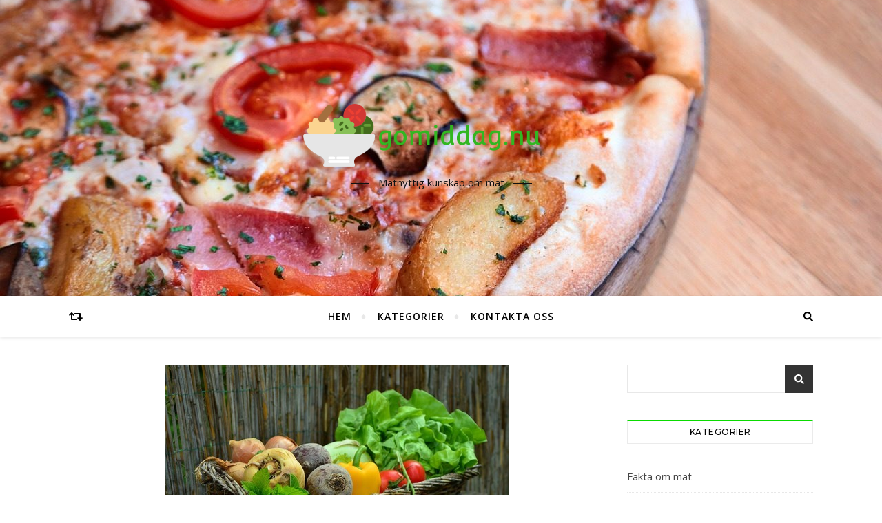

--- FILE ---
content_type: text/html; charset=UTF-8
request_url: https://gomiddag.nu/at-halsosammare-mat/
body_size: 11036
content:
<!DOCTYPE html>
<html lang="sv-SE">
<head>
	<meta charset="UTF-8">
	<meta name="viewport" content="width=device-width, initial-scale=1.0" />
	<link rel="profile" href="http://gmpg.org/xfn/11">

<title>Ät hälsosammare mat &#8211; Gomiddag.nu</title>
<link rel='dns-prefetch' href='//fonts.googleapis.com' />
<link rel='dns-prefetch' href='//s.w.org' />
<link rel="alternate" type="application/rss+xml" title="Gomiddag.nu &raquo; flöde" href="https://gomiddag.nu/feed/" />
<link rel="alternate" type="application/rss+xml" title="Gomiddag.nu &raquo; kommentarsflöde" href="https://gomiddag.nu/comments/feed/" />
<link rel="alternate" type="application/rss+xml" title="Gomiddag.nu &raquo; Ät hälsosammare mat kommentarsflöde" href="https://gomiddag.nu/at-halsosammare-mat/feed/" />
		<script type="text/javascript">
			window._wpemojiSettings = {"baseUrl":"https:\/\/s.w.org\/images\/core\/emoji\/12.0.0-1\/72x72\/","ext":".png","svgUrl":"https:\/\/s.w.org\/images\/core\/emoji\/12.0.0-1\/svg\/","svgExt":".svg","source":{"concatemoji":"https:\/\/gomiddag.nu\/wp-includes\/js\/wp-emoji-release.min.js?ver=5.2.23"}};
			!function(e,a,t){var n,r,o,i=a.createElement("canvas"),p=i.getContext&&i.getContext("2d");function s(e,t){var a=String.fromCharCode;p.clearRect(0,0,i.width,i.height),p.fillText(a.apply(this,e),0,0);e=i.toDataURL();return p.clearRect(0,0,i.width,i.height),p.fillText(a.apply(this,t),0,0),e===i.toDataURL()}function c(e){var t=a.createElement("script");t.src=e,t.defer=t.type="text/javascript",a.getElementsByTagName("head")[0].appendChild(t)}for(o=Array("flag","emoji"),t.supports={everything:!0,everythingExceptFlag:!0},r=0;r<o.length;r++)t.supports[o[r]]=function(e){if(!p||!p.fillText)return!1;switch(p.textBaseline="top",p.font="600 32px Arial",e){case"flag":return s([55356,56826,55356,56819],[55356,56826,8203,55356,56819])?!1:!s([55356,57332,56128,56423,56128,56418,56128,56421,56128,56430,56128,56423,56128,56447],[55356,57332,8203,56128,56423,8203,56128,56418,8203,56128,56421,8203,56128,56430,8203,56128,56423,8203,56128,56447]);case"emoji":return!s([55357,56424,55356,57342,8205,55358,56605,8205,55357,56424,55356,57340],[55357,56424,55356,57342,8203,55358,56605,8203,55357,56424,55356,57340])}return!1}(o[r]),t.supports.everything=t.supports.everything&&t.supports[o[r]],"flag"!==o[r]&&(t.supports.everythingExceptFlag=t.supports.everythingExceptFlag&&t.supports[o[r]]);t.supports.everythingExceptFlag=t.supports.everythingExceptFlag&&!t.supports.flag,t.DOMReady=!1,t.readyCallback=function(){t.DOMReady=!0},t.supports.everything||(n=function(){t.readyCallback()},a.addEventListener?(a.addEventListener("DOMContentLoaded",n,!1),e.addEventListener("load",n,!1)):(e.attachEvent("onload",n),a.attachEvent("onreadystatechange",function(){"complete"===a.readyState&&t.readyCallback()})),(n=t.source||{}).concatemoji?c(n.concatemoji):n.wpemoji&&n.twemoji&&(c(n.twemoji),c(n.wpemoji)))}(window,document,window._wpemojiSettings);
		</script>
		<style type="text/css">
img.wp-smiley,
img.emoji {
	display: inline !important;
	border: none !important;
	box-shadow: none !important;
	height: 1em !important;
	width: 1em !important;
	margin: 0 .07em !important;
	vertical-align: -0.1em !important;
	background: none !important;
	padding: 0 !important;
}
</style>
	<link rel='stylesheet' id='wp-block-library-css'  href='https://gomiddag.nu/wp-includes/css/dist/block-library/style.min.css?ver=5.2.23' type='text/css' media='all' />
<link rel='stylesheet' id='cf7-style-frontend-style-css'  href='https://gomiddag.nu/wp-content/plugins/contact-form-7-style/css/frontend.css?ver=3.1.8' type='text/css' media='all' />
<link rel='stylesheet' id='cf7-style-responsive-style-css'  href='https://gomiddag.nu/wp-content/plugins/contact-form-7-style/css/responsive.css?ver=3.1.8' type='text/css' media='all' />
<link rel='stylesheet' id='contact-form-7-css'  href='https://gomiddag.nu/wp-content/plugins/contact-form-7/includes/css/styles.css?ver=5.1.6' type='text/css' media='all' />
<link rel='stylesheet' id='bard-style-css'  href='https://gomiddag.nu/wp-content/themes/bard/style.css?ver=1.4.9.8' type='text/css' media='all' />
<link rel='stylesheet' id='fontello-css'  href='https://gomiddag.nu/wp-content/themes/bard/assets/css/fontello.css?ver=5.2.23' type='text/css' media='all' />
<link rel='stylesheet' id='slick-css'  href='https://gomiddag.nu/wp-content/themes/bard/assets/css/slick.css?ver=5.2.23' type='text/css' media='all' />
<link rel='stylesheet' id='scrollbar-css'  href='https://gomiddag.nu/wp-content/themes/bard/assets/css/perfect-scrollbar.css?ver=5.2.23' type='text/css' media='all' />
<link rel='stylesheet' id='bard-woocommerce-css'  href='https://gomiddag.nu/wp-content/themes/bard/assets/css/woocommerce.css?ver=5.2.23' type='text/css' media='all' />
<link rel='stylesheet' id='bard-responsive-css'  href='https://gomiddag.nu/wp-content/themes/bard/assets/css/responsive.css?ver=5.2.23' type='text/css' media='all' />
<link rel='stylesheet' id='bard-montserratr-font-css'  href='//fonts.googleapis.com/css?family=Montserrat%3A300%2C300i%2C400%2C400i%2C500%2C500i%2C600%2C600i%2C700%2C700i&#038;ver=1.0.0' type='text/css' media='all' />
<link rel='stylesheet' id='bard-opensans-font-css'  href='//fonts.googleapis.com/css?family=Open+Sans%3A400%2C400i%2C600%2C600i%2C700%2C700i&#038;ver=1.0.0' type='text/css' media='all' />
<link rel='stylesheet' id='bard-arizonia-font-css'  href='//fonts.googleapis.com/css?family=Arizonia%3A300%2C300i%2C400%2C400i%2C500%2C500i%2C600%2C600i%2C700%2C700i&#038;ver=1.0.0' type='text/css' media='all' />
<!--[if lt IE 9]>
<link rel='stylesheet' id='vc_lte_ie9-css'  href='https://gomiddag.nu/wp-content/plugins/js_composer/assets/css/vc_lte_ie9.min.css?ver=6.0.5' type='text/css' media='screen' />
<![endif]-->
<script type='text/javascript' src='https://gomiddag.nu/wp-includes/js/jquery/jquery.js?ver=1.12.4-wp'></script>
<script type='text/javascript' src='https://gomiddag.nu/wp-includes/js/jquery/jquery-migrate.min.js?ver=1.4.1'></script>
<link rel='https://api.w.org/' href='https://gomiddag.nu/wp-json/' />
<link rel="EditURI" type="application/rsd+xml" title="RSD" href="https://gomiddag.nu/xmlrpc.php?rsd" />
<link rel="wlwmanifest" type="application/wlwmanifest+xml" href="https://gomiddag.nu/wp-includes/wlwmanifest.xml" /> 
<link rel='prev' title='Lär dig laga mat hemma' href='https://gomiddag.nu/lar-dig-laga-mat-hemma/' />
<link rel='next' title='Effektivisera matlagningen' href='https://gomiddag.nu/effektivisera-matlagningen/' />
<meta name="generator" content="WordPress 5.2.23" />
<link rel="canonical" href="https://gomiddag.nu/at-halsosammare-mat/" />
<link rel='shortlink' href='https://gomiddag.nu/?p=199' />
<link rel="alternate" type="application/json+oembed" href="https://gomiddag.nu/wp-json/oembed/1.0/embed?url=https%3A%2F%2Fgomiddag.nu%2Fat-halsosammare-mat%2F" />
<link rel="pingback" href="https://gomiddag.nu/xmlrpc.php">
<style id="bard_dynamic_css">body {background-color: #ffffff;}#top-bar {background-color: #ffffff;}#top-bar a {color: #000000;}#top-bar a:hover,#top-bar li.current-menu-item > a,#top-bar li.current-menu-ancestor > a,#top-bar .sub-menu li.current-menu-item > a,#top-bar .sub-menu li.current-menu-ancestor> a {color: #0adb00;}#top-menu .sub-menu,#top-menu .sub-menu a {background-color: #ffffff;border-color: rgba(0,0,0, 0.05);}.header-logo a,.site-description,.header-socials-icon {color: #111;}.site-description:before,.site-description:after {background: #111;}.header-logo a:hover,.header-socials-icon:hover {color: #111111;}.entry-header {background-color: #ffffff;}#main-nav {background-color: #ffffff;box-shadow: 0px 1px 5px rgba(0,0,0, 0.1);}#main-nav a,#main-nav .svg-inline--fa,#main-nav #s {color: #000000;}.main-nav-sidebar div span,.sidebar-alt-close-btn span,.btn-tooltip {background-color: #000000;}.btn-tooltip:before {border-top-color: #000000;}#main-nav a:hover,#main-nav .svg-inline--fa:hover,#main-nav li.current-menu-item > a,#main-nav li.current-menu-ancestor > a,#main-nav .sub-menu li.current-menu-item > a,#main-nav .sub-menu li.current-menu-ancestor > a {color: #0adb00;}.main-nav-sidebar:hover div span {background-color: #0adb00;}#main-menu .sub-menu,#main-menu .sub-menu a {background-color: #ffffff;border-color: rgba(0,0,0, 0.05);}#main-nav #s {background-color: #ffffff;}#main-nav #s::-webkit-input-placeholder { /* Chrome/Opera/Safari */color: rgba(0,0,0, 0.7);}#main-nav #s::-moz-placeholder { /* Firefox 19+ */color: rgba(0,0,0, 0.7);}#main-nav #s:-ms-input-placeholder { /* IE 10+ */color: rgba(0,0,0, 0.7);}#main-nav #s:-moz-placeholder { /* Firefox 18- */color: rgba(0,0,0, 0.7);}/* Background */.sidebar-alt,.main-content,.featured-slider-area,#featured-links,.page-content select,.page-content input,.page-content textarea {background-color: #ffffff;}.featured-link .cv-inner {border-color: rgba(255,255,255, 0.4);}.featured-link:hover .cv-inner {border-color: rgba(255,255,255, 0.8);}#featured-links h6 {background-color: #ffffff;color: #000000;}/* Text */.page-content,.page-content select,.page-content input,.page-content textarea,.page-content .post-author a,.page-content .bard-widget a,.page-content .comment-author {color: #464646;}/* Title */.page-content h1,.page-content h2,.page-content h3,.page-content h4,.page-content h5,.page-content h6,.page-content .post-title a,.page-content .post-author a,.page-content .author-description h3 a,.page-content .related-posts h5 a,.page-content .blog-pagination .previous-page a,.page-content .blog-pagination .next-page a,blockquote,.page-content .post-share a,.page-content .read-more a {color: #030303;}.widget_wysija .widget-title h4:after {background-color: #030303;}.page-content .read-more a:hover,.page-content .post-title a:hover {color: rgba(3,3,3, 0.75);}/* Meta */.page-content .post-author,.page-content .post-comments,.page-content .post-date,.page-content .post-meta,.page-content .post-meta a,.page-content .related-post-date,.page-content .comment-meta a,.page-content .author-share a,.page-content .post-tags a,.page-content .tagcloud a,.widget_categories li,.widget_archive li,.ahse-subscribe-box p,.rpwwt-post-author,.rpwwt-post-categories,.rpwwt-post-date,.rpwwt-post-comments-number,.copyright-info,#page-footer .copyright-info a,.footer-menu-container,#page-footer .footer-menu-container a,.single-navigation span,.comment-notes {color: #a1a1a1;}.page-content input::-webkit-input-placeholder { /* Chrome/Opera/Safari */color: #a1a1a1;}.page-content input::-moz-placeholder { /* Firefox 19+ */color: #a1a1a1;}.page-content input:-ms-input-placeholder { /* IE 10+ */color: #a1a1a1;}.page-content input:-moz-placeholder { /* Firefox 18- */color: #a1a1a1;}/* Accent */.page-content a,.post-categories,#page-wrap .bard-widget.widget_text a,.scrolltop,.required {color: #0adb00;}/* Disable TMP.page-content .elementor a,.page-content .elementor a:hover {color: inherit;}*/.ps-container > .ps-scrollbar-y-rail > .ps-scrollbar-y,.read-more a:after {background: #0adb00;}.page-content a:hover,.scrolltop:hover {color: rgba(10,219,0, 0.8);}blockquote {border-color: #0adb00;}.widget-title h4 {border-top-color: #0adb00;}/* Selection */::-moz-selection {color: #ffffff;background: #0adb00;}::selection {color: #ffffff;background: #0adb00;}/* Border */.page-content .post-footer,.blog-list-style,.page-content .author-description,.page-content .related-posts,.page-content .entry-comments,.page-content .bard-widget li,.page-content #wp-calendar,.page-content #wp-calendar caption,.page-content #wp-calendar tbody td,.page-content .widget_nav_menu li a,.page-content .tagcloud a,.page-content select,.page-content input,.page-content textarea,.post-tags a,.gallery-caption,.wp-caption-text,table tr,table th,table td,pre,.single-navigation {border-color: #e8e8e8;}#main-menu > li:after,.border-divider,hr {background-color: #e8e8e8;}/* Buttons */.widget_search .svg-fa-wrap,.widget_search #searchsubmit,.wp-block-search button,.page-content .submit,.page-content .blog-pagination.numeric a,.page-content .post-password-form input[type="submit"],.page-content .wpcf7 [type="submit"] {color: #ffffff;background-color: #333333;}.page-content .submit:hover,.page-content .blog-pagination.numeric a:hover,.page-content .blog-pagination.numeric span,.page-content .bard-subscribe-box input[type="submit"],.page-content .widget_wysija input[type="submit"],.page-content .post-password-form input[type="submit"]:hover,.page-content .wpcf7 [type="submit"]:hover {color: #ffffff;background-color: #0adb00;}/* Image Overlay */.image-overlay,#infscr-loading,.page-content h4.image-overlay {color: #ffffff;background-color: rgba(73,73,73, 0.2);}.image-overlay a,.post-slider .prev-arrow,.post-slider .next-arrow,.page-content .image-overlay a,#featured-slider .slider-dots {color: #ffffff;}.slide-caption {background: rgba(255,255,255, 0.95);}#featured-slider .prev-arrow,#featured-slider .next-arrow,#featured-slider .slick-active,.slider-title:after {background: #ffffff;}.footer-socials,.footer-widgets {background: #ffffff;}.instagram-title {background: rgba(255,255,255, 0.85);}#page-footer,#page-footer a,#page-footer select,#page-footer input,#page-footer textarea {color: #222222;}#page-footer #s::-webkit-input-placeholder { /* Chrome/Opera/Safari */color: #222222;}#page-footer #s::-moz-placeholder { /* Firefox 19+ */color: #222222;}#page-footer #s:-ms-input-placeholder { /* IE 10+ */color: #222222;}#page-footer #s:-moz-placeholder { /* Firefox 18- */color: #222222;}/* Title */#page-footer h1,#page-footer h2,#page-footer h3,#page-footer h4,#page-footer h5,#page-footer h6,#page-footer .footer-socials a{color: #111111;}#page-footer a:hover {color: #0adb00;}/* Border */#page-footer a,#page-footer .bard-widget li,#page-footer #wp-calendar,#page-footer #wp-calendar caption,#page-footer #wp-calendar tbody td,#page-footer .widget_nav_menu li a,#page-footer select,#page-footer input,#page-footer textarea,#page-footer .widget-title h4:before,#page-footer .widget-title h4:after,.alt-widget-title,.footer-widgets {border-color: #e8e8e8;}.sticky,.footer-copyright,.bard-widget.widget_wysija {background-color: #f6f6f6;}.bard-preloader-wrap {background-color: #ffffff;}.boxed-wrapper {max-width: 1160px;}.sidebar-alt {max-width: 340px;left: -340px; padding: 85px 35px 0px;}.sidebar-left,.sidebar-right {width: 302px;}.main-container {width: calc(100% - 302px);width: -webkit-calc(100% - 302px);}#top-bar > div,#main-nav > div,#featured-links,.main-content,.page-footer-inner,.featured-slider-area.boxed-wrapper {padding-left: 40px;padding-right: 40px;}@media screen and ( max-width: 979px ) {.top-bar-socials {float: none !important;}.top-bar-socials a {line-height: 40px !important;}}.entry-header {height: 450px;background-image: url(https://gomiddag.nu/wp-content/uploads/sites/514/2020/02/cropped-pizza-3985057_1280.jpg);background-size: cover;}.entry-header {background-position: center center;}.logo-img {max-width: 500px;}#main-nav {text-align: center;}.main-nav-icons {position: absolute;top: 0px;right: 40px;z-index: 2;}.main-nav-buttons {position: absolute;top: 0px;left: 40px;z-index: 1;}#featured-links .featured-link {margin-right: 25px;}#featured-links .featured-link:last-of-type {margin-right: 0;}#featured-links .featured-link {width: calc( (100% - -25px) / 0 - 1px);width: -webkit-calc( (100% - -25px) / 0- 1px);}.featured-link:nth-child(1) .cv-inner {display: none;}.featured-link:nth-child(2) .cv-inner {display: none;}.featured-link:nth-child(3) .cv-inner {display: none;}.blog-grid > li {display: inline-block;vertical-align: top;margin-right: 32px;margin-bottom: 35px;}.blog-grid > li.blog-grid-style {width: calc((100% - 32px ) /2 - 1px);width: -webkit-calc((100% - 32px ) /2 - 1px);}@media screen and ( min-width: 979px ) {.blog-grid > .blog-list-style:nth-last-of-type(-n+1) {margin-bottom: 0;}.blog-grid > .blog-grid-style:nth-last-of-type(-n+2) { margin-bottom: 0;}}@media screen and ( max-width: 640px ) {.blog-grid > li:nth-last-of-type(-n+1) {margin-bottom: 0;}}.blog-grid > li:nth-of-type(2n+2) {margin-right: 0;}.sidebar-right {padding-left: 32px;}.blog-classic-style .post-content > p:first-of-type:first-letter,.single .post-content > p:not(.wp-block-tag-cloud):first-of-type:first-letter,article.page .post-content > p:first-child:first-letter {float: left;margin: 6px 9px 0 -1px;font-family: 'Montserrat';font-weight: normal;font-style: normal;font-size: 81px;line-height: 65px;text-align: center;text-transform: uppercase;color: #030303;}@-moz-document url-prefix() {.blog-classic-style .post-content > p:first-of-type:first-letter,.single .post-content > p:not(.wp-block-tag-cloud):first-of-type:first-letter,article.page .post-content > p:first-child:first-letter {margin-top: 10px !important;}}.header-logo a {font-family: 'Arizonia';}#top-menu li a {font-family: 'Open Sans';}#main-menu li a {font-family: 'Open Sans';}#mobile-menu li {font-family: 'Open Sans';}#top-menu li a,#main-menu li a,#mobile-menu li {text-transform: uppercase;}.footer-widgets .page-footer-inner > .bard-widget {width: 30%;margin-right: 5%;}.footer-widgets .page-footer-inner > .bard-widget:nth-child(3n+3) {margin-right: 0;}.footer-widgets .page-footer-inner > .bard-widget:nth-child(3n+4) {clear: both;}.woocommerce div.product .stock,.woocommerce div.product p.price,.woocommerce div.product span.price,.woocommerce ul.products li.product .price,.woocommerce-Reviews .woocommerce-review__author,.woocommerce form .form-row .required,.woocommerce form .form-row.woocommerce-invalid label,.woocommerce .page-content div.product .woocommerce-tabs ul.tabs li a {color: #464646;}.woocommerce a.remove:hover {color: #464646 !important;}.woocommerce a.remove,.woocommerce .product_meta,.page-content .woocommerce-breadcrumb,.page-content .woocommerce-review-link,.page-content .woocommerce-breadcrumb a,.page-content .woocommerce-MyAccount-navigation-link a,.woocommerce .woocommerce-info:before,.woocommerce .page-content .woocommerce-result-count,.woocommerce-page .page-content .woocommerce-result-count,.woocommerce-Reviews .woocommerce-review__published-date,.woocommerce .product_list_widget .quantity,.woocommerce .widget_products .amount,.woocommerce .widget_price_filter .price_slider_amount,.woocommerce .widget_recently_viewed_products .amount,.woocommerce .widget_top_rated_products .amount,.woocommerce .widget_recent_reviews .reviewer {color: #a1a1a1;}.woocommerce a.remove {color: #a1a1a1 !important;}p.demo_store,.woocommerce-store-notice,.woocommerce span.onsale { background-color: #0adb00;}.woocommerce .star-rating::before,.woocommerce .star-rating span::before,.woocommerce .page-content ul.products li.product .button,.page-content .woocommerce ul.products li.product .button,.page-content .woocommerce-MyAccount-navigation-link.is-active a,.page-content .woocommerce-MyAccount-navigation-link a:hover,.woocommerce-message::before { color: #0adb00;}.woocommerce form.login,.woocommerce form.register,.woocommerce-account fieldset,.woocommerce form.checkout_coupon,.woocommerce .woocommerce-info,.woocommerce .woocommerce-error,.woocommerce .woocommerce-message,.woocommerce .widget_shopping_cart .total,.woocommerce.widget_shopping_cart .total,.woocommerce-Reviews .comment_container,.woocommerce-cart #payment ul.payment_methods,#add_payment_method #payment ul.payment_methods,.woocommerce-checkout #payment ul.payment_methods,.woocommerce div.product .woocommerce-tabs ul.tabs::before,.woocommerce div.product .woocommerce-tabs ul.tabs::after,.woocommerce div.product .woocommerce-tabs ul.tabs li,.woocommerce .woocommerce-MyAccount-navigation-link,.select2-container--default .select2-selection--single {border-color: #e8e8e8;}.woocommerce-cart #payment,#add_payment_method #payment,.woocommerce-checkout #payment,.woocommerce .woocommerce-info,.woocommerce .woocommerce-error,.woocommerce .woocommerce-message,.woocommerce div.product .woocommerce-tabs ul.tabs li {background-color: rgba(232,232,232, 0.3);}.woocommerce-cart #payment div.payment_box::before,#add_payment_method #payment div.payment_box::before,.woocommerce-checkout #payment div.payment_box::before {border-color: rgba(232,232,232, 0.5);}.woocommerce-cart #payment div.payment_box,#add_payment_method #payment div.payment_box,.woocommerce-checkout #payment div.payment_box {background-color: rgba(232,232,232, 0.5);}.page-content .woocommerce input.button,.page-content .woocommerce a.button,.page-content .woocommerce a.button.alt,.page-content .woocommerce button.button.alt,.page-content .woocommerce input.button.alt,.page-content .woocommerce #respond input#submit.alt,.woocommerce .page-content .widget_product_search input[type="submit"],.woocommerce .page-content .woocommerce-message .button,.woocommerce .page-content a.button.alt,.woocommerce .page-content button.button.alt,.woocommerce .page-content #respond input#submit,.woocommerce .page-content .widget_price_filter .button,.woocommerce .page-content .woocommerce-message .button,.woocommerce-page .page-content .woocommerce-message .button {color: #ffffff;background-color: #333333;}.page-content .woocommerce input.button:hover,.page-content .woocommerce a.button:hover,.page-content .woocommerce a.button.alt:hover,.page-content .woocommerce button.button.alt:hover,.page-content .woocommerce input.button.alt:hover,.page-content .woocommerce #respond input#submit.alt:hover,.woocommerce .page-content .woocommerce-message .button:hover,.woocommerce .page-content a.button.alt:hover,.woocommerce .page-content button.button.alt:hover,.woocommerce .page-content #respond input#submit:hover,.woocommerce .page-content .widget_price_filter .button:hover,.woocommerce .page-content .woocommerce-message .button:hover,.woocommerce-page .page-content .woocommerce-message .button:hover {color: #ffffff;background-color: #0adb00;}#loadFacebookG{width:35px;height:35px;display:block;position:relative;margin:auto}.facebook_blockG{background-color:#00a9ff;border:1px solid #00a9ff;float:left;height:25px;margin-left:2px;width:7px;opacity:.1;animation-name:bounceG;-o-animation-name:bounceG;-ms-animation-name:bounceG;-webkit-animation-name:bounceG;-moz-animation-name:bounceG;animation-duration:1.235s;-o-animation-duration:1.235s;-ms-animation-duration:1.235s;-webkit-animation-duration:1.235s;-moz-animation-duration:1.235s;animation-iteration-count:infinite;-o-animation-iteration-count:infinite;-ms-animation-iteration-count:infinite;-webkit-animation-iteration-count:infinite;-moz-animation-iteration-count:infinite;animation-direction:normal;-o-animation-direction:normal;-ms-animation-direction:normal;-webkit-animation-direction:normal;-moz-animation-direction:normal;transform:scale(0.7);-o-transform:scale(0.7);-ms-transform:scale(0.7);-webkit-transform:scale(0.7);-moz-transform:scale(0.7)}#blockG_1{animation-delay:.3695s;-o-animation-delay:.3695s;-ms-animation-delay:.3695s;-webkit-animation-delay:.3695s;-moz-animation-delay:.3695s}#blockG_2{animation-delay:.496s;-o-animation-delay:.496s;-ms-animation-delay:.496s;-webkit-animation-delay:.496s;-moz-animation-delay:.496s}#blockG_3{animation-delay:.6125s;-o-animation-delay:.6125s;-ms-animation-delay:.6125s;-webkit-animation-delay:.6125s;-moz-animation-delay:.6125s}@keyframes bounceG{0%{transform:scale(1.2);opacity:1}100%{transform:scale(0.7);opacity:.1}}@-o-keyframes bounceG{0%{-o-transform:scale(1.2);opacity:1}100%{-o-transform:scale(0.7);opacity:.1}}@-ms-keyframes bounceG{0%{-ms-transform:scale(1.2);opacity:1}100%{-ms-transform:scale(0.7);opacity:.1}}@-webkit-keyframes bounceG{0%{-webkit-transform:scale(1.2);opacity:1}100%{-webkit-transform:scale(0.7);opacity:.1}}@-moz-keyframes bounceG{0%{-moz-transform:scale(1.2);opacity:1}100%{-moz-transform:scale(0.7);opacity:.1}}</style>
<style class='cf7-style' media='screen' type='text/css'>

</style>
<meta name="generator" content="Powered by WPBakery Page Builder - drag and drop page builder for WordPress."/>
<link rel="icon" href="https://gomiddag.nu/wp-content/uploads/sites/514/2020/02/cropped-icon-32x32.png" sizes="32x32" />
<link rel="icon" href="https://gomiddag.nu/wp-content/uploads/sites/514/2020/02/cropped-icon-192x192.png" sizes="192x192" />
<link rel="apple-touch-icon-precomposed" href="https://gomiddag.nu/wp-content/uploads/sites/514/2020/02/cropped-icon-180x180.png" />
<meta name="msapplication-TileImage" content="https://gomiddag.nu/wp-content/uploads/sites/514/2020/02/cropped-icon-270x270.png" />
		<style type="text/css" id="wp-custom-css">
			.credit, #comments, .post-comments{
        display:none;
}
.read-more a{
	font-size:0;
}
.read-more a:before{
	font-size:13px;
	content:'Läs mer';
	padding-left:30px;
}
.related-posts h3{
	display:none;
}
.previous-post span{
	font-size:0;
}
.next-post span{
	font-size:0;
}
input#s::placeholder{
	font-size:0;
}		</style>
		<noscript><style> .wpb_animate_when_almost_visible { opacity: 1; }</style></noscript></head>

<body class="post-template-default single single-post postid-199 single-format-standard wp-custom-logo wp-embed-responsive wpb-js-composer js-comp-ver-6.0.5 vc_responsive">

	<!-- Preloader -->
	
	<!-- Page Wrapper -->
	<div id="page-wrap">

		<!-- Boxed Wrapper -->
		<div id="page-header" >

		
	<div class="entry-header" data-parallax="" data-image="https://gomiddag.nu/wp-content/uploads/sites/514/2020/02/cropped-pizza-3985057_1280.jpg">
		<div class="cv-outer">
		<div class="cv-inner">

			<div class="header-logo">
				
					
					<a href="https://gomiddag.nu/" title="Gomiddag.nu" class="logo-img">
						<img src="https://gomiddag.nu/wp-content/uploads/sites/514/2020/02/cropped-logo.png" alt="Gomiddag.nu">
					</a>
				
								
				<p class="site-description">Matnyttig kunskap om mat</p>
				
			</div>

			
	<div class="header-socials">

		
		
		
		
	</div>

	
		</div>
		</div>
	</div>

	
<div id="main-nav" class="clear-fix">

	<div class="boxed-wrapper">	
		
		<div class="main-nav-buttons">

			<!-- Alt Sidebar Icon -->
			
			<!-- Random Post Button -->			
							
		<a class="random-post-btn" href="https://gomiddag.nu/rokning-av-mat/">
			<span class="btn-tooltip">Slumpmässig artikel</span>
			<i class="fas fa-retweet"></i>
		</a>

								
		</div>

		<!-- Icons -->
		<div class="main-nav-icons">
						<div class="main-nav-search">
				<span class="btn-tooltip">Sök</span>
				<i class="fas fa-search"></i>
				<i class="fas fa-times"></i>
				<form role="search" method="get" id="searchform" class="clear-fix" action="https://gomiddag.nu/"><input type="search" name="s" id="s" placeholder="Sök…" data-placeholder="Skriv och tryck enter…" value="" /><span class="svg-fa-wrap"><i class="fa fa-search"></i></span><input type="submit" id="searchsubmit" value="st" /></form>			</div>
					</div>


		<!-- Mobile Menu Button -->
		<span class="mobile-menu-btn">
			<i class="fas fa-chevron-down"></i>
		</span>

		<nav class="main-menu-container"><ul id="main-menu" class=""><li id="menu-item-95" class="menu-item menu-item-type-custom menu-item-object-custom menu-item-home menu-item-95"><a href="http://gomiddag.nu/">Hem</a></li>
<li id="menu-item-97" class="menu-item menu-item-type-custom menu-item-object-custom menu-item-has-children menu-item-97"><a href="#">Kategorier</a>
<ul class="sub-menu">
	<li id="menu-item-98" class="menu-item menu-item-type-taxonomy menu-item-object-category menu-item-98"><a href="https://gomiddag.nu/category/fakta-om-mat/">Fakta om mat</a></li>
	<li id="menu-item-99" class="menu-item menu-item-type-taxonomy menu-item-object-category menu-item-99"><a href="https://gomiddag.nu/category/mat-i-popularkulturen/">Mat i populärkulturen</a></li>
	<li id="menu-item-100" class="menu-item menu-item-type-taxonomy menu-item-object-category current-post-ancestor current-menu-parent current-post-parent menu-item-100"><a href="https://gomiddag.nu/category/matlagning/">Matlagning</a></li>
</ul>
</li>
<li id="menu-item-96" class="menu-item menu-item-type-post_type menu-item-object-page menu-item-96"><a href="https://gomiddag.nu/kontakta-oss/">Kontakta oss</a></li>
</ul></nav><nav class="mobile-menu-container"><ul id="mobile-menu" class=""><li class="menu-item menu-item-type-custom menu-item-object-custom menu-item-home menu-item-95"><a href="http://gomiddag.nu/">Hem</a></li>
<li class="menu-item menu-item-type-custom menu-item-object-custom menu-item-has-children menu-item-97"><a href="#">Kategorier</a>
<ul class="sub-menu">
	<li class="menu-item menu-item-type-taxonomy menu-item-object-category menu-item-98"><a href="https://gomiddag.nu/category/fakta-om-mat/">Fakta om mat</a></li>
	<li class="menu-item menu-item-type-taxonomy menu-item-object-category menu-item-99"><a href="https://gomiddag.nu/category/mat-i-popularkulturen/">Mat i populärkulturen</a></li>
	<li class="menu-item menu-item-type-taxonomy menu-item-object-category current-post-ancestor current-menu-parent current-post-parent menu-item-100"><a href="https://gomiddag.nu/category/matlagning/">Matlagning</a></li>
</ul>
</li>
<li class="menu-item menu-item-type-post_type menu-item-object-page menu-item-96"><a href="https://gomiddag.nu/kontakta-oss/">Kontakta oss</a></li>
 </ul></nav>
	</div>

</div><!-- #main-nav -->


		</div><!-- .boxed-wrapper -->

		<!-- Page Content -->
		<div class="page-content">
			
			
<!-- Page Content -->
<div class="main-content clear-fix boxed-wrapper" data-sidebar-sticky="1">


	
	<!-- Main Container -->
	<div class="main-container">

		<article id="post-199" class="post-199 post type-post status-publish format-standard has-post-thumbnail hentry category-matlagning">

	

	<div class="post-media">
		<img width="500" height="342" src="https://gomiddag.nu/wp-content/uploads/sites/514/2023/01/enfZqhevB0i8.jpg" class="attachment-bard-full-thumbnail size-bard-full-thumbnail wp-post-image" alt="" srcset="https://gomiddag.nu/wp-content/uploads/sites/514/2023/01/enfZqhevB0i8.jpg 500w, https://gomiddag.nu/wp-content/uploads/sites/514/2023/01/enfZqhevB0i8-300x205.jpg 300w" sizes="(max-width: 500px) 100vw, 500px" />	</div>

	<header class="post-header">

				<div class="post-categories"><a href="https://gomiddag.nu/category/matlagning/" rel="category tag">Matlagning</a></div>
		
				<h1 class="post-title">Ät hälsosammare mat</h1>
				
		<span class="border-divider"></span>

		<div class="post-meta clear-fix">
						<span class="post-date">13th januari 2023</span>
					</span>
		
	</header>

	<div class="post-content">

		<p>Vill du få in godare vanor i din vardag? Kanske vill du förbättra din kost och minska ett kilo eller två? Att äta hälsosamt är inte bara något som är viktigt för vuxna, utan det är precis lika viktigt för det växande barnet.</p>
<p><img src="https://gomiddag.nu/wp-content/uploads/sites/514/2023/01/dpGpP6fy1oqW.jpg" /></p>
<p>Med hjälp av högkvalitativt kött från <a href="https://familjensnellman.se/">Familjen Snellman</a> och ekologiska grönsaker kan du bidra till en bättre miljö för både djur och natur. Du kan också vara säker på att du äter mer hälsosamt och att du främjar en bättre livsstil. Här nedan har vi listat bra tips på hur du kan <a href="https://metromode.se/halsa/guide-7-budgettips-for-dig-som-vill-ata-nyttigt-och-billigt/" rel="nofollow">äta billigare</a> och mer <a href="https://iform.se/nyttiga-recept" rel="nofollow">hälsosamt</a> på en och samma gång.</p>
<p><img src="https://gomiddag.nu/wp-content/uploads/sites/514/2023/01/c786fqboGUkB.jpg" /></p>
<h2>Bästa tipsen för en hälsosammare kosthållning</h2>
<ul>
<li>Planera alltid veckans kommande middagar och luncher. Du kan enkelt handla allt på en och samma gång och slipper fantasibrist.</li>
<li>Välj att äta mer vegetariskt så sparar du både in pengar och äter nyttigare.</li>
<li>Satsa på en dag i veckan då du planerar storkok till veckans alla matlådor.</li>
<li>Rotfrukter och kål är råvaror som är lika populära (och billiga) på sommaren som på vintern. Frossa i dessa!</li>
<li>Välj alltid svenskt kött &#8211; oavsett om det är fläsk, nöt eller kyckling du köper.</li>
</ul>
<p>Matlagning</p>
<time class='found-date' style='display: none' datetime='2023-01-13'>2023-01-13</time>	</div>

	<footer class="post-footer">

		
				<span class="post-author">Av&nbsp;<a href="https://gomiddag.nu/author/fredriq/" title="Inlägg av fredriq" rel="author">fredriq</a></span>
		
		<a href="https://gomiddag.nu/at-halsosammare-mat/#respond" class="post-comments" >0 kommentarer</a>		
	</footer>


</article>
<div class="single-navigation">
	<!-- Previous Post -->
		<div class="previous-post">
		<a href="https://gomiddag.nu/lar-dig-laga-mat-hemma/" title="Lär dig laga mat hemma">
		<img width="75" height="75" src="https://gomiddag.nu/wp-content/uploads/sites/514/2022/09/eZq0ybcQcKST-75x75.jpg" class="attachment-bard-single-navigation size-bard-single-navigation wp-post-image" alt="" srcset="https://gomiddag.nu/wp-content/uploads/sites/514/2022/09/eZq0ybcQcKST-75x75.jpg 75w, https://gomiddag.nu/wp-content/uploads/sites/514/2022/09/eZq0ybcQcKST-150x150.jpg 150w" sizes="(max-width: 75px) 100vw, 75px" />		</a>
		<div>
			<span><i class="fas fa-long-arrow-alt-left"></i>&nbsp;Föregående</span>
			<a href="https://gomiddag.nu/lar-dig-laga-mat-hemma/" title="Lär dig laga mat hemma">
				<h5>Lär dig laga mat hemma</h5>
			</a>
		</div>
	</div>
	
	<!-- Next Post -->
		<div class="next-post">
		<a href="https://gomiddag.nu/effektivisera-matlagningen/" title="Effektivisera matlagningen">
		<img width="75" height="75" src="https://gomiddag.nu/wp-content/uploads/sites/514/2023/10/fiqtChcITcDg-75x75.jpg" class="attachment-bard-single-navigation size-bard-single-navigation wp-post-image" alt="" srcset="https://gomiddag.nu/wp-content/uploads/sites/514/2023/10/fiqtChcITcDg-75x75.jpg 75w, https://gomiddag.nu/wp-content/uploads/sites/514/2023/10/fiqtChcITcDg-150x150.jpg 150w, https://gomiddag.nu/wp-content/uploads/sites/514/2023/10/fiqtChcITcDg-300x300.jpg 300w" sizes="(max-width: 75px) 100vw, 75px" />		</a>
		<div>
			<span>Nyare&nbsp;<i class="fas fa-long-arrow-alt-right"></i></span>
			<a href="https://gomiddag.nu/effektivisera-matlagningen/" title="Effektivisera matlagningen">
				<h5>Effektivisera matlagningen</h5>		
			</a>
		</div>
	</div>
	</div>
			<div class="related-posts">
				<h3>Du kanske också gillar</h3>

				
					<section>
						<a href="https://gomiddag.nu/hur-blir-man-en-bra-kock/"><img width="500" height="333" src="https://gomiddag.nu/wp-content/uploads/sites/514/2020/10/15-2.jpg" class="attachment-bard-grid-thumbnail size-bard-grid-thumbnail wp-post-image" alt="" srcset="https://gomiddag.nu/wp-content/uploads/sites/514/2020/10/15-2.jpg 1024w, https://gomiddag.nu/wp-content/uploads/sites/514/2020/10/15-2-300x200.jpg 300w, https://gomiddag.nu/wp-content/uploads/sites/514/2020/10/15-2-768x512.jpg 768w" sizes="(max-width: 500px) 100vw, 500px" /></a>
						<h5><a href="https://gomiddag.nu/hur-blir-man-en-bra-kock/">Hur blir man en bra kock?</a></h5>
						<span class="related-post-date">28th oktober 2020</span>
					</section>

				
					<section>
						<a href="https://gomiddag.nu/effektivisera-matlagningen/"><img width="500" height="380" src="https://gomiddag.nu/wp-content/uploads/sites/514/2023/10/fiqtChcITcDg-500x380.jpg" class="attachment-bard-grid-thumbnail size-bard-grid-thumbnail wp-post-image" alt="" /></a>
						<h5><a href="https://gomiddag.nu/effektivisera-matlagningen/">Effektivisera matlagningen</a></h5>
						<span class="related-post-date">6th oktober 2023</span>
					</section>

				
					<section>
						<a href="https://gomiddag.nu/enkel-plockmat-att-bjuda-pa/"><img width="500" height="380" src="https://gomiddag.nu/wp-content/uploads/sites/514/2021/07/fpTm12e9rkbG-500x380.jpg" class="attachment-bard-grid-thumbnail size-bard-grid-thumbnail wp-post-image" alt="" /></a>
						<h5><a href="https://gomiddag.nu/enkel-plockmat-att-bjuda-pa/">Enkel plockmat att bjuda på</a></h5>
						<span class="related-post-date">12th augusti 2021</span>
					</section>

				
				<div class="clear-fix"></div>
			</div>

			<div class="comments-area" id="comments">	<div id="respond" class="comment-respond">
		<h3 id="reply-title" class="comment-reply-title">Lämna ett svar <small><a rel="nofollow" id="cancel-comment-reply-link" href="/at-halsosammare-mat/#respond" style="display:none;">Avbryt svar</a></small></h3>			<form action="https://gomiddag.nu/wp-comments-post.php" method="post" id="commentform" class="comment-form" novalidate>
				<p class="comment-notes"><span id="email-notes">E-postadressen publiceras inte.</span> Obligatoriska fält är märkta <span class="required">*</span></p><p class="comment-form-author"><label for="author">Namn <span class="required">*</span></label> <input id="author" name="author" type="text" value="" size="30" maxlength="245" required='required' /></p>
<p class="comment-form-email"><label for="email">E-post <span class="required">*</span></label> <input id="email" name="email" type="email" value="" size="30" maxlength="100" aria-describedby="email-notes" required='required' /></p>
<p class="comment-form-url"><label for="url">Webbplats</label> <input id="url" name="url" type="url" value="" size="30" maxlength="200" /></p>
<p class="comment-form-cookies-consent"><input id="wp-comment-cookies-consent" name="wp-comment-cookies-consent" type="checkbox" value="yes" /><label for="wp-comment-cookies-consent">Spara mitt namn, min e-postadress och webbplats i denna webbläsare till nästa gång jag skriver en kommentar.</label></p>
<p class="comment-form-comment"><label for="comment">Kommentar</label> <textarea id="comment" name="comment" cols="45" rows="8" maxlength="65525" required="required"></textarea></p><p class="form-submit"><input name="submit" type="submit" id="submit" class="submit" value="Publicera kommentar" /> <input type='hidden' name='comment_post_ID' value='199' id='comment_post_ID' />
<input type='hidden' name='comment_parent' id='comment_parent' value='0' />
</p>			</form>
			</div><!-- #respond -->
	</div>
	</div><!-- .main-container -->


	
<div class="sidebar-right-wrap">
	<aside class="sidebar-right">
		<div id="search-2" class="bard-widget widget_search"><form role="search" method="get" id="searchform" class="clear-fix" action="https://gomiddag.nu/"><input type="search" name="s" id="s" placeholder="Sök…" data-placeholder="Skriv och tryck enter…" value="" /><span class="svg-fa-wrap"><i class="fa fa-search"></i></span><input type="submit" id="searchsubmit" value="st" /></form></div><div id="categories-2" class="bard-widget widget_categories"><div class="widget-title"><h4>Kategorier</h4></div>		<ul>
				<li class="cat-item cat-item-7"><a href="https://gomiddag.nu/category/fakta-om-mat/">Fakta om mat</a>
</li>
	<li class="cat-item cat-item-8"><a href="https://gomiddag.nu/category/mat-i-popularkulturen/">Mat i populärkulturen</a>
</li>
	<li class="cat-item cat-item-9"><a href="https://gomiddag.nu/category/matlagning/">Matlagning</a>
</li>
		</ul>
			</div>		<div id="recent-posts-2" class="bard-widget widget_recent_entries">		<div class="widget-title"><h4>Senaste inläggen</h4></div>		<ul>
											<li>
					<a href="https://gomiddag.nu/basta-maten-pa-barnkalaset/">Bästa maten på barnkalaset</a>
									</li>
											<li>
					<a href="https://gomiddag.nu/effektivisera-matlagningen/">Effektivisera matlagningen</a>
									</li>
											<li>
					<a href="https://gomiddag.nu/at-halsosammare-mat/">Ät hälsosammare mat</a>
									</li>
											<li>
					<a href="https://gomiddag.nu/lar-dig-laga-mat-hemma/">Lär dig laga mat hemma</a>
									</li>
											<li>
					<a href="https://gomiddag.nu/njut-mer-av-maltiden-med-bra-tander/">Njut mer av måltiden med bra tänder</a>
									</li>
					</ul>
		</div><div id="media_gallery-3" class="bard-widget widget_media_gallery"><div class="widget-title"><h4>Galleri</h4></div><div id='gallery-1' class='gallery galleryid-199 gallery-columns-3 gallery-size-thumbnail'><figure class='gallery-item'>
			<div class='gallery-icon landscape'>
				<a href='https://gomiddag.nu/hur-blir-man-en-bra-kock/15-2/'><img width="150" height="150" src="https://gomiddag.nu/wp-content/uploads/sites/514/2020/10/15-2-150x150.jpg" class="attachment-thumbnail size-thumbnail" alt="" /></a>
			</div></figure><figure class='gallery-item'>
			<div class='gallery-icon landscape'>
				<a href='https://gomiddag.nu/vad-gor-matlagning-till-sa-pass-populart/14-2/'><img width="150" height="150" src="https://gomiddag.nu/wp-content/uploads/sites/514/2020/07/14-2-150x150.jpg" class="attachment-thumbnail size-thumbnail" alt="" /></a>
			</div></figure><figure class='gallery-item'>
			<div class='gallery-icon landscape'>
				<a href='https://gomiddag.nu/skadlig-mat/4-2/'><img width="150" height="150" src="https://gomiddag.nu/wp-content/uploads/sites/514/2020/03/4-2-150x150.jpg" class="attachment-thumbnail size-thumbnail" alt="" /></a>
			</div></figure><figure class='gallery-item'>
			<div class='gallery-icon landscape'>
				<a href='https://gomiddag.nu/rokning-av-mat/13-3/'><img width="150" height="150" src="https://gomiddag.nu/wp-content/uploads/sites/514/2020/06/13-3-150x150.jpg" class="attachment-thumbnail size-thumbnail" alt="" /></a>
			</div></figure><figure class='gallery-item'>
			<div class='gallery-icon landscape'>
				<a href='https://gomiddag.nu/rokning-av-mat/13-2/'><img width="150" height="150" src="https://gomiddag.nu/wp-content/uploads/sites/514/2020/06/13-2-150x150.jpg" class="attachment-thumbnail size-thumbnail" alt="" /></a>
			</div></figure><figure class='gallery-item'>
			<div class='gallery-icon landscape'>
				<a href='https://gomiddag.nu/vilka-jobbar-med-mat/3-1/'><img width="150" height="150" src="https://gomiddag.nu/wp-content/uploads/sites/514/2019/08/3-1-150x150.jpg" class="attachment-thumbnail size-thumbnail" alt="" /></a>
			</div></figure>
		</div>
</div>	</aside>
</div>
</div><!-- .page-content -->

		</div><!-- .page-content -->

		<!-- Page Footer -->
		<footer id="page-footer" class="clear-fix">
				
			<div class="footer-instagram-widget">
	</div>
<div class="footer-widgets clear-fix">
	<div class="page-footer-inner boxed-wrapper">
		<div id="calendar-2" class="bard-widget widget_calendar"><div class="alt-widget-title"><h4>Kalender</h4></div><div id="calendar_wrap" class="calendar_wrap"><table id="wp-calendar">
	<caption>januari 2026</caption>
	<thead>
	<tr>
		<th scope="col" title="måndag">M</th>
		<th scope="col" title="tisdag">T</th>
		<th scope="col" title="onsdag">O</th>
		<th scope="col" title="torsdag">T</th>
		<th scope="col" title="fredag">F</th>
		<th scope="col" title="lördag">L</th>
		<th scope="col" title="söndag">S</th>
	</tr>
	</thead>

	<tfoot>
	<tr>
		<td colspan="3" id="prev"><a href="https://gomiddag.nu/2023/12/">&laquo; dec</a></td>
		<td class="pad">&nbsp;</td>
		<td colspan="3" id="next" class="pad">&nbsp;</td>
	</tr>
	</tfoot>

	<tbody>
	<tr>
		<td colspan="3" class="pad">&nbsp;</td><td>1</td><td>2</td><td>3</td><td>4</td>
	</tr>
	<tr>
		<td>5</td><td>6</td><td>7</td><td>8</td><td>9</td><td>10</td><td>11</td>
	</tr>
	<tr>
		<td>12</td><td>13</td><td>14</td><td>15</td><td>16</td><td>17</td><td>18</td>
	</tr>
	<tr>
		<td>19</td><td>20</td><td id="today">21</td><td>22</td><td>23</td><td>24</td><td>25</td>
	</tr>
	<tr>
		<td>26</td><td>27</td><td>28</td><td>29</td><td>30</td><td>31</td>
		<td class="pad" colspan="1">&nbsp;</td>
	</tr>
	</tbody>
	</table></div></div>		<div id="recent-posts-3" class="bard-widget widget_recent_entries">		<div class="alt-widget-title"><h4>Senaste inläggen</h4></div>		<ul>
											<li>
					<a href="https://gomiddag.nu/basta-maten-pa-barnkalaset/">Bästa maten på barnkalaset</a>
									</li>
											<li>
					<a href="https://gomiddag.nu/effektivisera-matlagningen/">Effektivisera matlagningen</a>
									</li>
											<li>
					<a href="https://gomiddag.nu/at-halsosammare-mat/">Ät hälsosammare mat</a>
									</li>
											<li>
					<a href="https://gomiddag.nu/lar-dig-laga-mat-hemma/">Lär dig laga mat hemma</a>
									</li>
											<li>
					<a href="https://gomiddag.nu/njut-mer-av-maltiden-med-bra-tander/">Njut mer av måltiden med bra tänder</a>
									</li>
					</ul>
		</div><div id="media_gallery-2" class="bard-widget widget_media_gallery"><div class="alt-widget-title"><h4>Galleri</h4></div><div id='gallery-2' class='gallery galleryid-199 gallery-columns-3 gallery-size-thumbnail'><figure class='gallery-item'>
			<div class='gallery-icon landscape'>
				<a href='https://gomiddag.nu/bakning/11-1/'><img width="150" height="150" src="https://gomiddag.nu/wp-content/uploads/sites/514/2019/10/11-1-150x150.jpg" class="attachment-thumbnail size-thumbnail" alt="" /></a>
			</div></figure><figure class='gallery-item'>
			<div class='gallery-icon landscape'>
				<a href='https://gomiddag.nu/jamie-oliver/7-2/'><img width="150" height="150" src="https://gomiddag.nu/wp-content/uploads/sites/514/2019/11/7-2-150x150.jpg" class="attachment-thumbnail size-thumbnail" alt="" /></a>
			</div></figure><figure class='gallery-item'>
			<div class='gallery-icon landscape'>
				<a href='https://gomiddag.nu/vilka-jobbar-med-mat/3-2/'><img width="150" height="150" src="https://gomiddag.nu/wp-content/uploads/sites/514/2019/08/3-2-150x150.jpg" class="attachment-thumbnail size-thumbnail" alt="" /></a>
			</div></figure><figure class='gallery-item'>
			<div class='gallery-icon landscape'>
				<a href='https://gomiddag.nu/bakning/11-3/'><img width="150" height="150" src="https://gomiddag.nu/wp-content/uploads/sites/514/2019/10/11-3-150x150.jpg" class="attachment-thumbnail size-thumbnail" alt="" /></a>
			</div></figure><figure class='gallery-item'>
			<div class='gallery-icon landscape'>
				<a href='https://gomiddag.nu/stekning/12-2/'><img width="150" height="150" src="https://gomiddag.nu/wp-content/uploads/sites/514/2019/09/12-2-150x150.jpg" class="attachment-thumbnail size-thumbnail" alt="" /></a>
			</div></figure><figure class='gallery-item'>
			<div class='gallery-icon landscape'>
				<a href='https://gomiddag.nu/matens-fysiologiska-paverkan/2-2/'><img width="150" height="150" src="https://gomiddag.nu/wp-content/uploads/sites/514/2020/01/2-2-150x150.jpg" class="attachment-thumbnail size-thumbnail" alt="" /></a>
			</div></figure>
		</div>
</div>	</div>
</div>			
			<div class="footer-copyright">

				<div class="page-footer-inner boxed-wrapper">
					
					<!-- Footer Logo -->
										
					<div class="copyright-info">
						Copyright - gomiddag.nu | 
						<span class="credit">
							Bard Tema av <a href="http://wp-royal.com/"><a href="http://wp-royal.com/">WP Royal</a>.</a>						</span>

											</div>
			
										
				</div>

			</div><!-- .boxed-wrapper -->

		</footer><!-- #page-footer -->

	</div><!-- #page-wrap -->

<script type='text/javascript' src='https://gomiddag.nu/wp-content/plugins/contact-form-7-style/js/frontend-min.js?ver=3.1.8'></script>
<script type='text/javascript'>
/* <![CDATA[ */
var wpcf7 = {"apiSettings":{"root":"https:\/\/gomiddag.nu\/wp-json\/contact-form-7\/v1","namespace":"contact-form-7\/v1"}};
/* ]]> */
</script>
<script type='text/javascript' src='https://gomiddag.nu/wp-content/plugins/contact-form-7/includes/js/scripts.js?ver=5.1.6'></script>
<script type='text/javascript' src='https://gomiddag.nu/wp-content/themes/bard/assets/js/custom-plugins.js?ver=5.2.23'></script>
<script type='text/javascript' src='https://gomiddag.nu/wp-content/themes/bard/assets/js/custom-scripts.js?ver=5.2.23'></script>
<script type='text/javascript' src='https://gomiddag.nu/wp-includes/js/comment-reply.min.js?ver=5.2.23'></script>
<script type='text/javascript' src='https://gomiddag.nu/wp-includes/js/wp-embed.min.js?ver=5.2.23'></script>

</body>
</html>